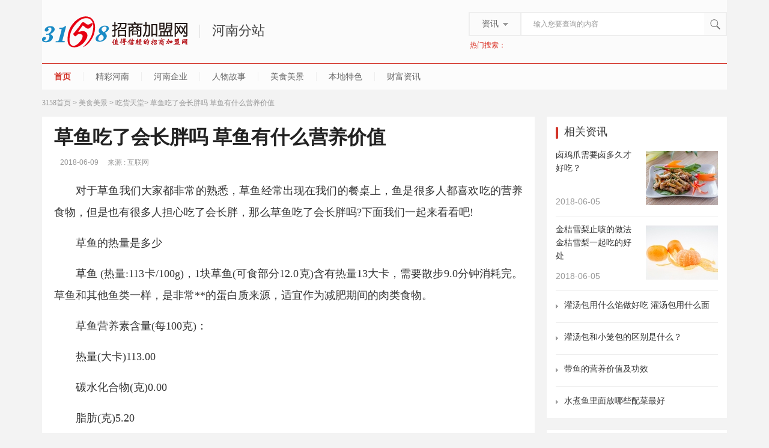

--- FILE ---
content_type: text/html
request_url: https://henan.3158.cn/info/20180609/n85670111481182.html
body_size: 6674
content:
<!DOCTYPE html>
<html>
    <head>
        <meta http-equiv="Content-Type" content="text/html; charset=utf-8" />
        <title>草鱼吃了会长胖吗 草鱼有什么营养价值-3158财富河南</title>
        <meta content="草鱼吃了会长胖吗" name="keywords" />
        <meta content="对于草鱼我们大家都非常的熟悉，草鱼经常出现在我们的餐桌上，鱼是很多人都喜欢吃的营养食物，但是也有很多人担心吃了会长胖，那么草鱼吃了会长胖吗?下面我们一起来看看吧!" name="Description" />
        <link rel="stylesheet" href="/static/css/reset.css" />
        <link rel="stylesheet" href="/static/css/header_new.css" />
        <link rel="stylesheet" href="/static/css/footer.css" />
        <link rel="stylesheet" href="/static/css/articleInfo.css?2018" />
                <link rel="alternate" media="only screen and (max-width: 640px)" href="//mhenan.3158.cn/info/20180609/n85670111481182.html">
        <meta name="mobile-agent" content="format=html5;url=//mhenan.3158.cn/info/20180609/n85670111481182.html"> 
                <script src="//www.3158.cn/static/js/uaredirect.js" type="text/javascript"></script>
                <script type="text/javascript">uaredirect("//mhenan.3158.cn/info/20180609/n85670111481182.html");</script>
                <script type="text/javascript" src="/static/js/jquery.js" ></script>
        <script type="text/javascript" src="/static/js/jquery.superslide.2.1.1.js" ></script>
        <script type="text/javascript" src="/static/js/articleInfo.js?20180410" ></script>
    </head>
    <body>
        <script>var cy_page_attr = {type: "detail", main_body: "article", generate_time: "2019-06-23 12:16:46"};</script>
<script>var c_Nid="4613289";var c_Ntype="14";var c_S_Domain="T_henan";var c_Itemid="0";var c_Uid="0";var c_Aid="11148";var p_catid="0";</script>
        <input type="hidden" name ="mark" id="hddmark" value="4613289"/>
        <input type="hidden" name ="newurl" id="newurl" value="20180609/n85670111481182.html"/>
        <input type="hidden" name ="publishtime" id="publishtime" value="1528529430"/>
        <script type="text/javascript">var c_Page = "news_85670_henan"</script>
        <!--s-header-->
        <script type="text/javascript">var c_Host="3158.cn";var c_Webid="1";var c_Siteid="10"</script>
<script type="text/javascript">var c_html='<a target="_blank" title="河南" href="http://henan.3158.cn/">河南</a>'</script><div class="w1140">
    <!--header-->
    <div class="header-v2">
        <!--logo-->
        <div class="logo fl">
            <a class="fl" href="/" target="_blank">
                <img src="//www.3158.cn/news/static/img/v1/logo.png" alt="河南招商加盟" title="3158河南招商加盟">
            </a>
            <p class="fl"><span>河南分站</span></p>
        </div>
        <!--/logo-->
        <!--search-box-->
        <div class="top-bar-search fr">
            <div class="search-select fl">
                <div class="search-trigger">
                    <span>资讯</span>
                    <dl>
                        <dd s-type="project">项目</dd>
                        <dd s-type="article" class="searchOn">资讯</dd>
                        <dd s-type="question">问答</dd>
                        <dd s-type="zhanhui">展会</dd>
                        <dd s-type="company">公司</dd>
                    </dl>
                </div>
            </div>
            <form id="search-form" action="//s.3158.cn/main/article.html" method="get" target="_blank">
                <input name="kw" id="kw" value="输入您要查询的内容" class="search-On" def="输入您要查询的内容" type="text">
                <script>document.getElementById("kw").addEventListener("focus",function(){if(this.value==this.attributes["def"].value){this.value="";this.className="search-Off"}});document.getElementById("kw").addEventListener("blur",function(){if(this.value==""){this.value=this.attributes["def"].value;this.className="search-On"}});</script>
                <button type="submit" class="search-btn fl" hidefocus=""></button>
            </form>		
            <div class="hotKey">
                <span>热门搜索：</span>
                <script src="//d1.3158.cn/js/5310.js"></script>
                <script src="//d1.3158.cn/js/5311.js"></script>
                <script src="//d1.3158.cn/js/5312.js"></script>
                <script src="//d1.3158.cn/js/5313.js"></script>
                <script src="//d1.3158.cn/js/5314.js"></script>                    
            </div>
        </div>
        <!--/search-box-->
    </div>
    <!--/header-->
    <!--nav-->
    <div class="nav-v2">
        <ul class="clearfix">
            <li class="on"><a href="/" target="_blank">首页</a></li>
                                                            <li><a href="/info/jchn/" target="_blank">精彩河南</a></li>
                                                <li><a href="/info/henanqiye/" target="_blank">河南企业</a></li>
                                                <li><a href="/info/renwugushi/" target="_blank">人物故事</a></li>
                                                <li><a href="/info/meishimeijing/" target="_blank">美食美景</a></li>
                                                <li><a href="/info/benditese/" target="_blank">本地特色</a></li>
                                                <li><a href="/info/hyzx/" target="_blank">财富资讯</a></li>
                    </ul>
    </div>
    <!--/nav-->
</div>
        <!--e-header-->
        <div class="breadcrumbs w1140">
            <a href="/" target="_blank">3158首页</a> &gt; <a href="/info/meishimeijing/" target="_blank">美食美景</a> &gt <a href="/info/chihuotiantang/" target="_blank">吃货天堂</a>&gt; <span>草鱼吃了会长胖吗 草鱼有什么营养价值</span>
        </div>
        <div class="articleInfo w1140 clearfix">
            <div class="articleLeft">
                <h1>草鱼吃了会长胖吗 草鱼有什么营养价值 </h1>
                <div class="author">
                    <span class="time">2018-06-09</span><span>来源 :  互联网</span>
                </div>
                <div class="articleCon">
                    <p><p>对于草鱼我们大家都非常的熟悉，草鱼经常出现在我们的餐桌上，鱼是很多人都喜欢吃的营养食物，但是也有很多人担心吃了会长胖，那么草鱼吃了会长胖吗?下面我们一起来看看吧!</p><p>草鱼的热量是多少</p><p>草鱼 
(热量:113卡/100g)，1块草鱼(可食部分12.0克)含有热量13大卡，需要散步9.0分钟消耗完。草鱼和其他鱼类一样，是非常**的蛋白质来源，适宜作为减肥期间的肉类食物。</p><p>草鱼营养素含量(每100克)：</p><p>热量(大卡)113.00</p><p>碳水化合物(克)0.00</p><p>脂肪(克)5.20</p><p>蛋白质(克)16.60</p><p>维生素A(微克)11.00</p><p>维生素e(毫克)2.03</p><p>胡萝卜素(微克)一</p><p>硫胺素(毫克)0.04</p><p>核黄素(毫克)0.11</p><p>烟酸(毫克)2.80</p><p>胆固醇(毫克)86.00</p><p>镁(毫克)31.00</p><p>钙(毫克)38.00</p><p>铁(毫克)0.80</p><p>锌(毫克)0.87</p><p>铜(毫克)0.05</p><p>锰(毫克)0.05</p><p>钾(毫克)312.00</p><p>磷(毫克)203.00</p><p>钠(毫克)46.00</p><p>硒(微克)6.66</p><p>吃草鱼会长胖吗</p><p>吃草鱼不会胖，草鱼的营养价值很高，常吃草鱼有助记忆力和大脑的发育，有些鱼水煮后是不会造成肥胖，相反还有利于减肥。</p><p>草鱼有什么营养价值</p><p>草鱼生长快，个体大，*大个体可达35公斤。肉质肥嫩，味鲜美。每百克可食部分含蛋白质15、5-26、6克，脂肪1、4-8、9克，热量83-187千卡，钙18-160毫克，磷30-312毫克，铁0、7-9、3毫克，硫胺素0、03毫克，核黄素0、17毫克，尼克酸2、2毫克。</p><p>1、草鱼含有丰富的不饱和脂肪酸，对血液循环有利，是心血管病人的良好食物;</p><p>2、草鱼含有丰富的硒元素，经常食用有***、养颜的功效，而且对肿瘤也有一定的防*作用;</p><p>3、对于身体瘦弱、食欲不振的人来说，草鱼肉嫩而不腻，可以开胃、滋补。</p></p>
                </div>
                <div class="label clearfix">
                    <div class="tag">
                                                                        <span>标签：</span>
                        <a href="//s.3158.cn/main/article.html?kw=草鱼吃了会长胖吗" target="_blank" title="草鱼吃了会长胖吗">草鱼吃了会长胖吗</a>                                            </div>
                    <div class="share">
                        <span class="to">分享到：</span>
                        <!-- 百度分享 BEGIN -->
                        <div class="bdsharebuttonbox">
                            <a href="#" class="bds_tsina" data-cmd="tsina" title="分享到新浪微博"></a>
                            <a href="#" class="bds_qzone" data-cmd="qzone" title="分享到QQ空间"></a>
                            <a href="#" class="bds_weixin" data-cmd="weixin" title="分享到微信"></a>
                        </div>
                        <script>window._bd_share_config = {"common": {"bdSnsKey": {}, "bdText": "", "bdMini": "2", "bdMiniList": false, "bdPic": "", "bdStyle": "0", "bdSize": "24"}, "share": {}};with (document)0[(getElementsByTagName('head')[0] || body).appendChild(createElement('script')).src = 'https://zixun.3158.cn/static/api/js/share.js?v=89860593.js?cdnversion=' + ~(-new Date() / 36e5)];</script>	
                        <!-- 百度分享END -->
                    </div>
                </div>
                <!--s-评论区-->
                <!--<div id="SYWBWD"></div>-->
                <!--s-留言板-->
                <div class="w820">
                    <script src="//www.3158.cn/static/js/gb/zixun/latest-news.js" type="text/javascript"></script>
                </div>
                <!--e-留言板-->
                <script type="text/javascript">(function(){var add_event_listener=function(dom,event_name,fn){try{dom.addEventListener(event_name,fn,false)}catch(e){try{dom.attachEvent("on"+event_name,fn)}catch(e){dom["on"+event_name]=fn}}};add_event_listener(window,"load",function(){var s=document.createElement("script");s.charset="utf-8";s.type="text/javascript";s.src="//www.3158.cn/api/changtantong_nd_wenda/?projectid="+(typeof c_Itemid!=="undefined"?c_Itemid:0);var t=document.getElementById("SYWBWD");if(t){t.parentNode.appendChild(s)}})})();</script>
                <!--e-评论区-->
                <div class="nextPage">
                    <ul class="clearfix">
                                                <li class="pre">
                            <a href="/info/20180609/n85671111486927.html" target="_blank" title="半熟芝士怎么保存 半熟芝士能加热吗">
                                <span>上一篇：</span>
                                <p>半熟芝士怎么保存 半熟芝士能加热吗</p>
                            </a>
                        </li>
                                                                        <li class="next">
                            <a href="/info/20180611/n85744113856596.html" target="_blank" title="开一家九旗全羊涮烤吧投资大吗?开店成本需要多少">
                                <span>下一篇：</span>
                                <p>开一家九旗全羊涮烤吧投资大吗?开店成本需要多少</p>
                            </a>
                        </li>
                                            </ul>
                </div>
                <div class="popularead">
                    <h3>热门阅读</h3>
                    <ul class="clearfix">
                                                <li><a href="//henan.3158.cn/info/20190326/n86938107003097.html" target="_blank" title="张记木桶火锅加盟前景如何 加盟投资要具备哪些条件">张记木桶火锅加盟前景如何 加盟投资要具备哪些条件</a></li><li><a href="//henan.3158.cn/info/20180929/n86937570911571.html" target="_blank" title="鱼你相伴喷泉鱼火锅加盟多少钱 条件是什么呢">鱼你相伴喷泉鱼火锅加盟多少钱 条件是什么呢</a></li><li><a href="//henan.3158.cn/info/20180928/n86936570911366.html" target="_blank" title="泡面工坊泡面小食堂需要多少加盟费 加盟条件是什么">泡面工坊泡面小食堂需要多少加盟费 加盟条件是什么</a></li><li><a href="//henan.3158.cn/info/20180910/n86935570913846.html" target="_blank" title="怎么开一家九州町便当?便当为何如此有人气">怎么开一家九州町便当?便当为何如此有人气</a></li><li><a href="//henan.3158.cn/info/20180906/n86934570916763.html" target="_blank" title="绿源谷零食小铺该怎么开店?加盟赚钱吗?">绿源谷零食小铺该怎么开店?加盟赚钱吗?</a></li><li><a href="//henan.3158.cn/info/20180905/n86933570917601.html" target="_blank" title="袁小乐煎饼果儿可以加盟吗?加盟需要多少钱?">袁小乐煎饼果儿可以加盟吗?加盟需要多少钱?</a></li><li><a href="//henan.3158.cn/info/20180904/n86932570915878.html" target="_blank" title="开家仿膳监制乾燕堂燕窝店多少费用?有哪些条件?">开家仿膳监制乾燕堂燕窝店多少费用?有哪些条件?</a></li><li><a href="//henan.3158.cn/info/20180831/n86931570915657.html" target="_blank" title="明星衣柜私人定制加盟需要多少钱?">明星衣柜私人定制加盟需要多少钱?</a></li><li><a href="//henan.3158.cn/info/20180830/n86930570912357.html" target="_blank" title="加盟一扫光零食店费用多少钱?条件是什么?">加盟一扫光零食店费用多少钱?条件是什么?</a></li><li><a href="//henan.3158.cn/info/20180827/n86929570914327.html" target="_blank" title="加盟开一家茶饮实验室有什么要求?加盟费用是多少?">加盟开一家茶饮实验室有什么要求?加盟费用是多少?</a></li>                    </ul>
                </div>
            </div>
            <!--s-右边栏-->
            <div class="sidebar">
                <!--                <div style="margin-bottom:20px;">
                                    <img src="img/pic/pic02.jpg"/>
                                </div>-->
                <div class="part relateNews">
                    <h3 class="tt">相关资讯</h3>
                    <ul class="pictxt">
                                                <li class="clearfix"><div class="txt"><p><a href="//henan.3158.cn/info/20180605/n85478111484384.html" target="_blank" title="卤鸡爪需要卤多久才好吃？">卤鸡爪需要卤多久才好吃？</a></p><span>2018-06-05</span></div><div class="pic"><a href="//henan.3158.cn/info/20180605/n85478111484384.html" target="_blank" title="卤鸡爪需要卤多久才好吃？"><img src="//images.3158.cn/data/attachment/henan/article/2018/06/05/ddece0b2a3b25171d38b6d0c1038ecc9.jpg" alt="卤鸡爪需要卤多久才好吃？" /></a></div></li><li class="clearfix"><div class="txt"><p><a href="//henan.3158.cn/info/20180605/n85477111489692.html" target="_blank" title="金桔雪梨止咳的做法 金桔雪梨一起吃的好处">金桔雪梨止咳的做法 金桔雪梨一起吃的好处</a></p><span>2018-06-05</span></div><div class="pic"><a href="//henan.3158.cn/info/20180605/n85477111489692.html" target="_blank" title="金桔雪梨止咳的做法 金桔雪梨一起吃的好处"><img src="//images.3158.cn/data/attachment/henan/article/2018/06/05/88bb800d8102ec01a74509cb12284420.jpg" alt="金桔雪梨止咳的做法 金桔雪梨一起吃的好处" /></a></div></li>                    </ul>
                    <ul class="word">
                                                <li><a href="//henan.3158.cn/info/20180612/n85859111487209.html" target="_blank">灌汤包用什么馅做好吃 灌汤包用什么面粉最好</a></li><li><a href="//henan.3158.cn/info/20180612/n85858111481605.html" target="_blank">灌汤包和小笼包的区别是什么？</a></li><li><a href="//henan.3158.cn/info/20180612/n85857111487637.html" target="_blank">带鱼的营养价值及功效</a></li><li><a href="//henan.3158.cn/info/20180612/n85856111489601.html" target="_blank">水煮鱼里面放哪些配菜最好</a></li>                    </ul>
                </div>
                <div class="part innoPro">
                    <h3 class="tt">创业项目</h3>
                    <ul>
                        <li>
                            <i class="num1"></i>
                            <script type="text/javascript" src="//d1.3158.cn/js/5492.js"></script>
                        </li>
                        <li>
                            <i class="num2"></i>
                            <script type="text/javascript" src="//d1.3158.cn/js/5493.js"></script>
                        </li>
                        <li>
                            <i class="num3"></i>
                            <script type="text/javascript" src="//d1.3158.cn/js/5494.js"></script>
                        </li>
                        <li>
                            <i class="num4"></i>
                            <script type="text/javascript" src="//d1.3158.cn/js/5495.js"></script>
                        </li>
                    </ul>
                </div>
                <!--新增3块入口链接-->
                <link rel="stylesheet" href="//www.3158.cn/static/activityPc/css/swiper.min.css" />
<link rel="stylesheet" href="//www.3158.cn/static/activityPc/css/rightmodel.css" />
<script src="//www.3158.cn/static/activityPc/js/swiper.min.js"></script>
<!-- 新增板块 -->
<div class="mb10">
	<!-- 加盟聚焦 -->
	<div class="jm-itemPart">
		<div class="jm-tit">
			<h3>加盟聚焦</h3>
			<span class="changeJm">换一换</span>
		</div>
		<div class="ulBox">
			<ul class="jj-ul clearfix">
				<li><a href="https://www.3158.cn/ymmtjm/" target="_blnak">玉米面条加盟</a></li><li><a href="https://www.3158.cn/qcmtjm/" target="_blnak">七彩面条加盟</a></li><li><a href="https://www.3158.cn/gsmtjm/" target="_blnak">果蔬面条加盟</a></li><li><a href="https://www.3158.cn/zzmtjm/" target="_blnak">自助面条加盟</a></li><li><a href="https://www.3158.cn/rbmtjm/" target="_blnak">日本面条加盟</a></li><li><a href="https://www.3158.cn/cqmtjm/" target="_blnak">重庆面条加盟</a></li>			</ul>
			<ul class="jj-ul clearfix" style="display: none;">
				<li><a href="https://www.3158.cn/yymtjm/" target="_blnak">营养面条加盟</a></li><li><a href="https://www.3158.cn/szmtjm/" target="_blnak">苏州面条加盟</a></li><li><a href="https://www.3158.cn/ccmtjm/" target="_blnak">长春面条加盟</a></li><li><a href="https://www.3158.cn/symtjm/" target="_blnak">沈阳面条加盟</a></li><li><a href="https://www.3158.cn/wzmtjm/" target="_blnak">温州面条加盟</a></li><li><a href="https://www.3158.cn/bjmtjm/" target="_blnak">北京面条加盟</a></li>			</ul>
			<ul class="jj-ul clearfix" style="display: none;">
				<li><a href="https://www.3158.cn/zjmtjm/" target="_blnak">镇江面条加盟</a></li><li><a href="https://www.3158.cn/hswdmgjm/" target="_blnak">韩式乌冬面馆加盟</a></li><li><a href="https://www.3158.cn/sgdlmjm/" target="_blnak">手擀打卤面加盟</a></li><li><a href="https://www.3158.cn/lzcmjm/" target="_blnak">兰州炒面加盟</a></li><li><a href="https://www.3158.cn/tscmjm/" target="_blnak">特色炒面加盟</a></li><li><a href="https://www.3158.cn/xbcmjm/" target="_blnak">西北炒面加盟</a></li>			</ul>
		</div>
	</div>
	<!-- 加盟好项目 -->
	<div class="jm-itemPart">
		<div class="jm-tit">
			<h3>加盟好项目</h3>
			<a class="moregood" href="https://zt.3158.cn" target="_blank">更多<span>&raquo;</span></a>
		</div>
		<div class="bd_line good">
			<div class="imgbanner swiper-container" id="swiper_container">
				<ul class="swiper-wrapper clearfix">
					<li class="swiper-slide"><a href="https://zt.3158.cn/hgdjmf/" title="火锅店加盟费是多少" target="_blank"><img src="//www.3158.cn/corpname/liji/710x320.jpg"><p><b>火锅店加盟费是多少</b><span>[火锅]</span></p></a></li><li class="swiper-slide"><a href="https://zt.3158.cn/xxcclr/" title="开个小型串串一天利润" target="_blank"><img src="//www.3158.cn/corpname/liji/710x320.jpg"><p><b>开个小型串串一天利润</b><span>[火锅]</span></p></a></li><li class="swiper-slide"><a href="https://zt.3158.cn/ccdcb/" title="开串串店成本大概多少" target="_blank"><img src="//www.3158.cn/corpname/bashanwz/710x320.jpg"><p><b>开串串店成本大概多少</b><span>[火锅]</span></p></a></li><li class="swiper-slide"><a href="https://zt.3158.cn/hgdtz/" title="火锅店投资大吗" target="_blank"><img src="//www.3158.cn/corpname/sbtwdz/710x320.jpg"><p><b>火锅店投资大吗</b><span>[火锅]</span></p></a></li><li class="swiper-slide"><a href="https://zt.3158.cn/jgghg/" title="九宫格火锅底料批发" target="_blank"><img src="//www.3158.cn/corpname/kangbl/710x320.jpg"><p><b>九宫格火锅底料批发</b><span>[火锅]</span></p></a></li>				</ul>
				<div class="swiper-pagination"></div>
			</div>
			<div class="slink">
				<ul class="clearfix">
					<li><div class="line"></div><a href="https://zt.3158.cn/ytnflrsds/" target="_blank" title="一桶奶粉利润是多少">一桶奶粉利润是多少</a><span>[奶粉]</span></li><li><div class="line"></div><a href="https://zt.3158.cn/fzddjhqd/" target="_blank" title="服装店的进货渠道">服装店的进货渠道</a><span>[女装]</span></li><li><div class="line"></div><a href="https://zt.3158.cn/xanfpfsczn/" target="_blank" title="西安奶粉批发市场在哪">西安奶粉批发市场在哪</a><span>[奶粉]</span></li>				</ul>
			</div>
		</div>
	</div>
	<!-- 加盟店排行榜 -->
	<div class="jm-itemPart">
		<div class="jm-tit">
			<h3>加盟店排行榜</h3>
		</div>
		<div class="jmdRank">
			<ul>
				<li><i></i><a href="https://www.3158.cn/top/hgmxjmdphb/" target="_blank" title="火锅米线加盟店排行榜">火锅米线加盟店排行榜</a><span>快餐</span></li><li><i></i><a href="https://www.3158.cn/top/mwythgjmphb/" target="_blank" title="美蛙鱼头火锅加盟店排行榜">美蛙鱼头火锅加盟店排行榜</a><span>中餐</span></li><li><i></i><a href="https://www.3158.cn/top/yhgjmdphb/" target="_blank" title="鱼火锅加盟店排行榜">鱼火锅加盟店排行榜</a><span>中餐</span></li><li><i></i><a href="https://www.3158.cn/top/cqhgdjmphb/" target="_blank" title="重庆火锅加盟店排行榜">重庆火锅加盟店排行榜</a><span>中餐</span></li>			</ul>
		</div>
	</div>
</div>
<script>
	var swiper = new Swiper('.swiper-container', {
		centeredSlides: true,
		autoplay: {
			delay: 2500,
			disableOnInteraction: false,
		},
		pagination: {
			el: '.swiper-pagination',
			clickable: true,
		}
	});

	$(function(){
		if ($(".jm-itemPart .changeJm").size() > 0) {
			var len = $(".jj-ul").length;
			var i = 0;
			$(".jm-itemPart .changeJm").click(function() {
				if (i < len - 1) {
					i++;
				} else {
					i = 0;
				}
				$(".jm-itemPart .jj-ul").eq(i).show().siblings(".jj-ul").hide();
			});
		}
	})
</script>            </div>
            <!--e-右边栏-->
        </div>
        <!--s-右下角工具栏-->
        <div class="sharetool">
            <ul>
                <li><a class="ico ico1" href="/" target="_blank">更多</a></li>
                <li class="share">
                    <span class="ico ico2">分享</span>
                    <div class="shareIn">
                        <!-- 百度分享 BEGIN -->
                        <div class="bdsharebuttonbox">
                            <a href="#" class="bds_tsina" data-cmd="tsina" title="分享到新浪微博"></a>
                            <a href="#" class="bds_qzone" data-cmd="qzone" title="分享到QQ空间"></a>
                            <a href="#" class="bds_weixin" data-cmd="weixin" title="分享到微信"></a>
                        </div>
                        <script>window._bd_share_config = {"common": {"bdSnsKey": {}, "bdText": "", "bdMini": "2", "bdMiniList": false, "bdPic": "", "bdStyle": "0", "bdSize": "24"}, "share": {}};with (document)0[(getElementsByTagName('head')[0] || body).appendChild(createElement('script')).src = 'https://zixun.3158.cn/static/api/js/share.js?v=89860593.js?cdnversion=' + ~(-new Date() / 36e5)];</script>	
                        <!-- 百度分享END -->
                    </div>
                </li>
                <li id="returnTop"><span class="ico ico3">顶部</span></li>
            </ul>
        </div>
        <!--e-右下角工具栏-->
        <!--s-bottom-->
        <div class="bottom">
            <!--footer start-->
<link rel="stylesheet" href="//www.3158.cn/static/activityPc/css/footer.css">
<div class="bottom_box">
    <div class="bottom_cont">
        <div class="bottom_cont_list">
            <ul>
                <li><a target="_blank" rel="nofollow" href="https://about.3158.cn/">关于我们</a></li>
                <li><a target="_blank" rel="nofollow" href="https://about.3158.cn/chanpin/">旗下业务</a></li>
                <li><a target="_blank" rel="nofollow" href="https://about.3158.cn/fuwu/">品牌优势</a></li>
                <li><a target="_blank" href="https://www.3158.cn/sitemap/">网站地图</a></li>
                <li><a target="_blank" rel="nofollow" href="https://about.3158.cn/chanpin/">服务介绍</a></li>
                <li><a target="_blank" href="https://www.3158.cn/xiangmu/sitemap/2025/">项目更新</a></li>
                <li><a target="_blank" rel="nofollow" href="https://about.3158.cn/jiaru/zhaopin/">诚聘英才</a></li>
                <li><a target="_blank" rel="nofollow" href="https://about.3158.cn/lianxi/falv.html">法律声明</a></li>
                <li><a target="_blank" rel="nofollow" href="https://about.3158.cn/lianxi/">联系我们</a></li>
                <li style="border-right: none;"><a target="_blank" href="https://about.3158.cn/lianxi/fankui.html">反馈建议</a></li>
            </ul>
        </div>
        <div class="bottom_cont_info">
            <div class="bottom_cont_info_where">
                <p>©2004 3158招商加盟网. All Rights Reserved.</p>
                <p>3158招商加盟网友情提示：<span>投资有风险，选择需谨慎</span></p>
            </div>
        </div>
    </div>
</div>
<!--footer end-->
<script src="//m.3158.cn/static/js/wxforindex.js" charset="utf-8" type="text/javascript"></script>
<div style="display: none;"><script type="text/javascript" src="//c.3158.cn/js/_3jia5_analyser.1.0.js"></script></div>
<script src="//www.3158.cn/static/js/topbar/0.2.js" type="text/javascript" charset="utf-8"></script><script>if(0<$(".nav li").size()){$(".nav li a").each(function(){if($(this).attr("href")==$(".address a").eq(1).attr("href")){$(this).parent("li").addClass("on").siblings().removeClass("on")}})}else{$(".nav li").eq(0).addClass("on").siblings().removeClass("on")}var link="";if(parseInt($("#send_type").val())==1){link=$("#3g_link").val()}else{if(parseInt($("#publishtime").val())<1507773600){link="//m.3158.cn/news/show_"+$("#hddmark").val()+".html"}else{link=window.location.href.replace(window.location.protocol+"//","//m.")}};</script>    
<script src="/static/js/bu.js"></script>
<script src="//www.3158.cn/static/js/im/ctt.js"></script>
<script async src="https://a-api.3158.cn/js/t.min.js"></script>
<script type="text/javascript" src="//n.3158.cn/_3158_analyser.1.0.js"></script><script>UXCollector.start({"siteHome":"5bfdf8baf352d","server":"collect.3158.cn","collectors":{"commonCollector":{"server":"collect.3158.cn/base.gif"},"stayCollector":{"server":"collect.3158.cn/stay.gif"},"clickCollector":{"server":"collect.3158.cn/hot.gif"}}});</script>
        </div>
        <!--e-bottom-->
        
<script type="application/ld+json">
{
    "@context": "https://ziyuan.baidu.com/contexts/cambrian.jsonld",
    "@id": "https://henan.3158.cn/info/20180609/n85670111481182.html",
    "title": "草鱼吃了会长胖吗 草鱼有什么营养价值",
    "images": [],
    "pubDate": "2018-06-09T15:30:30",
    "upDate": "2018-06-09T15:30:30"
}
</script>


    </body>
</html>


--- FILE ---
content_type: text/css
request_url: https://henan.3158.cn/static/css/reset.css
body_size: 610
content:
@charset "utf-8";
*{margin:0; padding:0;}
body {text-align:left;color:#333333;font-size:12px;font-family:"宋体",Verdana, Arial, Helvetica, sans-serif;line-height:24px;_behavior:url(css/csshover.htc);}
h1, h2, h3, h4, h5, h6, p, ol, dl {font-weight:normal; font-size:12px;}
ol, ul {list-style: none;}
label,select,input[type="submit"],input[type="button"],button{cursor:pointer;}
img {border:0; margin:0;}
textarea {overflow:auto;}
em{font-style:normal; font-size:12px;}
table {border-collapse:collapse; }

.clear {height:0; clear:both; line-height:0; font-size:0;}
.fl{ float:left;}
.fr{ float:right;}
.ml10{ margin-left:10px;}

a{color:#333;}
a:link,a:visited{text-decoration:none}
a:hover {color:#d52213; text-decoration:underline;}
a *{cursor: pointer}
a img{border:none}
img, select, input, button{vertical-align:middle}
body img.valign{vertical-align:middle}

/* for IE */

a,area { blr:expression(this.onFocus=this.blur()) }

/* for Firefox */

:focus { outline: none; } 

.clearfix:after{clear:both; content:"."; display:block; height:0; overflow:hidden; font-size:0; }
.clearfix {
zoom: 1;
}

.hide{ display:none;}
.ulyun li{float:left; height:32px; line-height: 32px; text-align: center; margin:0 0 2px 2px; }
.ulyun li a{ font-size: 18px; color: #fff; display:block;}



--- FILE ---
content_type: text/css
request_url: https://henan.3158.cn/static/css/header_new.css
body_size: 663
content:
.fl{float:left;}
.fr{float:right;}
.site_nav,.w1140{margin:0 auto;width:1140px;}
/*header*/
.header-v2{clear:both;padding:20px 0;height:65px;font-family:'微软雅黑','Microsoft YaHei';}
.header-v2 .logo{padding:6px 0;width:auto;height:53px;}
.header-v2 .logo p{margin:15px 0 15px 20px;height:22px;color:#444;font-size:22px;line-height:20px;}
.header-v2 .logo p span{display:inline-block;padding-left:20px;height:22px;border-left:1px solid #ddd;*height:24px;*line-height:24px;}
.top-bar-search{width:426px;height:36px;border:2px solid #eee;line-height:36px;}
.search-select{width:86px;}
.search-trigger{position:relative;z-index:10;color:#666;text-indent:20px;font-size:14px;}
.search-trigger span{display:block;width:84px;border-right:2px solid #eee;background:url(../img/sh_trigger.png) no-repeat 55px center;}
.search-trigger dl{position:absolute;top:36px;left:-2px;display:none;width:84px;border:2px solid #eee;border-top:none;background-color:#fff;}
.search-trigger dl dd{display:block;height:36px;font-size:14px;line-height:36px;cursor:pointer;}
.search-trigger dl .searchOn,.search-trigger dl dd:hover{background-color:#f5f5f5;color:#d33429;}
.top-bar-search .search-Off,.top-bar-search .search-On{float:left;padding:0 20px;width:264px;height:36px;border:none;color:#999;font-size:12px;line-height:36px;}
.top-bar-search .search-Off{color:#333;}
.top-bar-search .search-btn{width:36px;height:36px;border:none;background:url(../img/sh_btn.png) no-repeat center;cursor:pointer;}
.hotKey{overflow:hidden;margin-top:44px;height:18px;font-size:12px;line-height:18px;}
.hotKey span{color:#db3428;}
.hotKey a{margin-right:10px;color:#888;}
.hotKey a:hover{color:#d33429;}
/*nav*/
.nav-v2{height:43px;border-top:1px solid #d33429;background-color:#fcfcfc;font-family:'微软雅黑','Microsoft YaHei';}
.nav-v2 li{float:left;font-size:14px;line-height:43px;}
.nav-v2 li a{padding:0 20px;border-right:1px solid #eee;color:#666;}
.nav-v2 li a:hover,.nav-v2 li.on a{color:#d33429;font-weight:700;}
.nav-v2 li:last-child a{border-right:0;}

--- FILE ---
content_type: text/css
request_url: https://henan.3158.cn/static/css/footer.css
body_size: 670
content:
@charset "utf-8";
/* CSS Document */
/*friendlink*/
.friendlink .titleA{height:32px; background:url(../img/pic.png) left -225px repeat-x;}
.friendlink .titleA h2{font-weight:bold;line-height:32px;padding-left:10px; color:#333; font-size:14px; font-family: 'microsoft yahei';width:200px; float:left;}
.friendlink .content{padding:10px;}
.friendlink .content a{padding:0 10px;}
/*bottom*/
.bottom{ background:#fff url(../img/footer_bg.png) left top repeat-x; width:100%; margin-top:10px; overflow:hidden;}

.footer{ margin:0 auto; position:relative; width:950px; padding-top:10px;}
/* .footer .bottomNav{ height:25px; line-height:25px; padding:12px 0; text-align:center; width:950px;} */
.footer .bottomNav{ height:25px; line-height:25px; padding:0px; text-align:center; width:950px;}
.footer .weixin { height:91px; left:45px; position:absolute; top:15px; width:82px;}
.footer .weixin img{ float:left;}
.footer .zazhi_btm { height:91px; left:845px; position:absolute; top:15px; width:82px;}
.footer .zazhi_btm img{ float:left;}
.footer .copyright {color:#444444; font-family:Arial; line-height:24px; padding-top:5px; text-align:center; width:950px;}
.footer .copyright a { color:#FF0000;}
.footer .bottomImg { padding:10px 0 20px; text-align:center;}
.footer .bottomImg span { margin:0 5px;}
.footer .bottomNav a{ color:#444444;}
.footer .bottomNav a:hover{ color:#D30000;}

.bottom .change {width: 225px;height: 35px;border: solid 1px #ddd;margin:15px auto 16px;}
.bottom .change ul{list-style: none; margin-left: 0;}
.bottom .change li.current {background: #c40f07;color: #fff;}
.bottom .change li.current a{border: none;color: #fff;}
.bottom .change li:hover {background: #c40f07;color: #fff;}
.bottom .change li:hover a{border: none;color: #fff;}
.bottom .change li {width: 75px;height: 35px;padding-right:0;font-size: 16px;font-family: "微软雅黑";line-height: 35px;text-align: center;float: left;color: #ddd;}
.bottom .change li a {color: #333;border-right: 1px solid #ddd;display: block;height: 15px;line-height: 15px;margin: 10px 0;text-align: center;width: 75px;text-decoration: none;}






--- FILE ---
content_type: text/css
request_url: https://henan.3158.cn/static/css/articleInfo.css?2018
body_size: 2167
content:
body{line-height:normal;background:#f3f3f3;}
.bgwhite{background:none;}
a:hover{text-decoration:none;}
.header-v2,.nav-v1{background-color:rgb(251,251,251);}

/*面包屑*/
.breadcrumbs{color:#999;font-size:12px;line-height:45px;}
.breadcrumbs a,.breadcrumbs span{font-family:'微软雅黑','Microsoft YaHei';}
.breadcrumbs a{color:#999;}
.breadcrumbs a:hover{color:#d33429;}

/*文章*/
.articleInfo{font-family:'微软雅黑','Microsoft YaHei';margin-bottom:20px;}
.articleLeft{float:left;width:780px;padding:13px 20px;background:#fff;}
.articleLeft h1{margin-bottom:11px;color:#222;font-size:32px;font-weight:bold;}
.articleLeft .author{margin-bottom:20px;color:#999;font-size:12px;padding-left:10px;}
.articleLeft .author span{margin-right:15px;}
.articleLeft .author .time{font-family:arial;}
.articleLeft .author .original{padding:0 2px;border:1px solid #d33429;border-radius:2px;color:#d33429;}
.articleCon{padding-bottom:10px;width:780px;text-align:justify;}
.articleCon p{margin-bottom:15px;color:#333;text-indent:2em;font-size:18px;line-height:36px;}
.articleCon p img{display:block;padding:6px 0;height:auto;max-width:600px;margin:0 auto;}

/*法律声明*/
.statement{margin-bottom:24px;color:#666;font-size:12px;}
.statement span{color:#d33429;font-weight:700;}

/*标签*/
.label{margin-bottom:20px;padding-bottom:26px;border-bottom:1px solid #eee;color:#666;font-size:14px;line-height:32px;}
.label .tag{float:left;}
.label .tag span{float:left;padding-left:24px;background:url(../img/articleIcon.png) no-repeat 0 -102px;}
.label .tag a{float:left;margin:0 6px 0 4px;padding:0 10px;background-color:#f7f7f7;color:#406599;}
.label .share{float:right;width:198px;}
.label .share .to{float:left;}
.label .share .bdshare-button-style0-24 a{float:left;margin:0 0 0 10px;padding-left:0!important;width:32px!important;height:32px!important;background:url(../img/articleIcon.png) no-repeat 0 0;}
.label .share .bdshare-button-style0-24 .bds_qzone{background-position:0 -34px;}
.label .share .bdshare-button-style0-24 .bds_weixin{background-position:0 -68px;}

/*评论  留言板*/
#SYWBWD .allchat{width:778px;border:1px solid #eee;border-bottom:0;}
#SYWBWD .allchat .info .txt{width:632px;}
#SYWBWD .reply-con .pt .txt{float:right;width:680px;}
.w820 .msgv1-board{margin-bottom:20px;width:780px;}
.w820 .msgv1-board .msgv1-call{padding:20px 20px 0;width:235px;}
.w820 .msgv1-call input{width:218px;}
.w820 .msgv1-call .yzm input{width:78px;}
.w820 .msgv1-board .msgv1-info{width:502px;}
.w820 .msgv1-info-part .part-l{width:96px;}

/*下一篇*/
.nextPage{margin-bottom:28px;}
.nextPage li.pre{float:left;}
.nextPage li.next{float:right;}
.nextPage .pre a{background-color:#fcfcfc;}
.nextPage .next a{background-color:#f5f5f5;}
.nextPage li a{display:block;padding:18px 30px;width:320px;height:52px;color:#666;font-size:14px;line-height:26px;}
.nextPage li span{float:left;}
.nextPage li p{float:right;overflow:hidden;width:262px;height:52px;font-size:14px;}
.nextPage li a:hover{background-color:#d33429;color:#fff;}

/*温馨提醒*/
.warmTip{margin-bottom:28px;color:#666;font-size:12px;}
.warmTip span{color:#d33429;font-weight:700;}

/*热门阅读*/
.popularead{margin-bottom:5px;padding:16px 15px;border:1px solid #eee;}
.popularead h3{margin-bottom:14px;padding-left:14px;height:28px;background:url(../img/articleIcon.png) no-repeat 0 -132px;color:#333;font-size:18px;line-height:28px;}
.popularead li{float:left;margin-right:10px;padding:7px 0;width:362px;font-size:14px;}
.popularead li a{display:inline-block;overflow:hidden;padding-left:14px;max-width:360px;background:url(../img/articleIcon.png) no-repeat 0 -160px;color:#666;text-overflow:ellipsis;white-space:nowrap;line-height:20px;}

/*右边栏*/
.sidebar{float:right;width:300px;}
.sidebar .part{margin-bottom:20px;padding:11px 15px 0;background:#fff;}
.sidebar .part .tt{margin-bottom:3px;padding-left:14px;height:28px;background:url(../img/articleIcon.png) no-repeat 0 -132px;color:#333;font-size:18px;line-height:28px;}

/*相关资讯*/
.relateNews li{padding:15px 0;border-bottom:1px solid #eee;font-size:14px;}
.relateNews .txt{float:left;width:135px;}
.relateNews .txt p{position:relative;top:-4px;overflow:hidden;margin-bottom:10px;height:66px;font-size:14px;line-height:22px;}
.relateNews .txt p a{color:#333;}
.relateNews .txt span{color:#999;font-family:arial;}
.relateNews .pic{float:right;width:120px;}
.relateNews .pic img{width:120px;height:90px;}
.relateNews .word li a{display:inline-block;overflow:hidden;padding-left:14px;height:18px;max-width:254px;background:url(../img/articleIcon.png) no-repeat 0 -180px;color:#333;line-height:18px;}
.relateNews .word li:last-child{border-bottom:0;}

/*创业项目*/
.sidebar .innoPro{padding-left:0;padding-right:0;}
.sidebar .innoPro .tt{margin-left:15px;*background-position-x:15px;*padding-left:30px;}
.innoPro ul{margin-top:8px;}
.innoPro li{overflow:hidden;border-bottom:1px solid #eee;font-size:14px;line-height:22px;cursor:pointer;}
.innoPro li:last-child{border-bottom:0;}
.innoPro li i{float:left;margin:10px 10px 0 15px;width:18px;height:22px;background:url(../img/num.png) no-repeat 0 0;font-style:normal;*margin-right:0;}
.innoPro li i.num2{background-position:0 -22px;}
.innoPro li i.num3{background-position:0 -44px;}
.innoPro li i.num4{background-position:0 -66px;}
.innoPro li p{float:left;overflow:hidden;width:170px;height:22px;font-size:14px;}
.innoPro li p a{color:#333;}
.innoPro li span{float:right;color:#999;}
.innoPro .t{height:22px;padding:10px 15px 10px 0;}
.innoPro .b{display:none;background:#fff;padding:10px 15px;height:75px;}
.innoPro .b img{float:left;width:100px;height:75px;}
.innoPro .b .r{float:left;margin:10px 0 0 20px;}
.innoPro .b .r h4{font-size:16px;}
.innoPro .b .r h4 a{color:#333;}
.innoPro .b .r span{float:left;padding-top:15px;}

/*项目信息*/
.sidebar .itemInfo{padding-bottom:20px;}
.itemInfo .pictxt{margin:16px 0 6px;}
.itemInfo .pic{float:left;width:120px;height:90px;border:1px solid #eee;}
.itemInfo .pic img{width:120px;height:90px;}
.itemInfo .txt{float:right;width:136px;}
.itemInfo .txt h4{overflow:hidden;height:22px;font-weight:700;font-size:16px;}
.itemInfo .txt h4 a{color:#333;}
.itemInfo .txt .money{margin:2px 0 10px;color:#666;font-size:12px;}
.itemInfo .txt .money span{font-weight:bold;}
.itemInfo .txt p{overflow:hidden;height:20px;color:#999;font-size:12px;line-height:20px;}
.itemInfo .txt p span{color:#d33429;}
.itemInfo .info{color:#666;font-size:12px;line-height:26px;}
.itemInfo .info span{float:left;width:62px;}
.itemInfo .info p{float:left;width:204px;}
.itemInfo .btn{margin-top:6px;}
.itemInfo .btn a{float:left;width:123px;height:36px;border:1px solid #d33429;border-radius:3px;color:#d33429;text-align:center;font-size:14px;line-height:36px;}
.itemInfo .btn .ask{float:right;background-color:#d33429;color:#fff;}

.sidebar .picscroll{position:relative;border:1px solid #eee;padding:11px 15px 15px;}
.picscroll .hd ul{position:absolute;bottom:22px;left:0;width:100%;text-align:center;}
.picscroll .hd li{display:inline-block;margin:0 3px;width:22px;height:5px;background-color:#000;opacity:.75;cursor:pointer;filter:alpha(opacity=70);*display:inline;zoom:1;}
.picscroll .hd li.on{background-color:#d33429;opacity:1;filter:alpha(opacity=100);}
.picscroll .bd{overflow:hidden;width:270px;height:270px;margin-top:16px;}
.picscroll .bd li{float:left;display:inline;width:270px;height:270px;}
.picscroll .bd li img{width:270px;height:270px;}

/*右下悬浮按钮*/
.sharetool{position:fixed;right:10px;bottom:20px;z-index:9;display:none;font-family:'微软雅黑','Microsoft YaHei';}
.sharetool li{margin-bottom:3px;padding-left:4px;width:48px;height:48px;text-align:center;font-size:12px;}
.sharetool li .ico{display:block;padding:26px 0 6px;background:#f3f3f3 url(../img/rtool.png) no-repeat center 0;color:#999;line-height:16px;cursor:pointer;}
.sharetool li:hover .ico{background-image:url(../img/rtool_on.png);color:#d33429;}
.sharetool li .ico2{background-position:center -48px;}
.sharetool li .ico3{background-position:center -96px;}
.sharetool .share{position:relative;}
.sharetool .shareIn{position:absolute;top:0;right:51px;display:none;width:144px;}
.sharetool .shareIn .bdshare-button-style0-24 a{float:left;margin:0 0 0 10px;padding-left:0!important;width:32px!important;height:32px!important;background:url(../img/articleIcon.png) no-repeat 0 0;}
.sharetool .shareIn .bdshare-button-style0-24 .bds_qzone{background-position:0 -34px;}
.sharetool .shareIn .bdshare-button-style0-24 .bds_weixin{background-position:0 -68px;}
/*20180518-右侧二维码*/
.Side-ewm{border:15px solid #fff;height:78px;background:#f7f7f7;margin-bottom:20px;}
.Side-ewm img{width:78px;height:78px;margin-right:12px;}
.Side-ewm h3{color:#d33429;font-size:16px;font-weight:bold;padding-top:12px;}
.Side-ewm p{font-size:16px;color:#303030;padding-top:11px;}


--- FILE ---
content_type: text/css
request_url: https://www.3158.cn/static/activityPc/css/rightmodel.css
body_size: 1192
content:
/* 20190524 详情页右侧新增板块*/
.mb10{margin-bottom: 10px;}
.jm-itemPart{background-color: #fff;border-bottom: 1px solid #f3f3f3;padding: 0 15px;padding-bottom: 10px;font-family: "微软雅黑";}
.jm-itemPart:last-child{border-bottom:none;}
.jm-itemPart .jm-tit{height: 52px;line-height: 52px;padding-top: 8px;}
.jm-itemPart .jm-tit h3{font-size: 18px;position: relative;padding-left: 14px;display: inline-block;}
.jm-itemPart .jm-tit h3::before{content: "";width: 4px;height: 20px;background-color: #c40b0b;;border-radius: 2px;position: absolute;left: 0;top: 16px;}
.jm-itemPart .jm-tit .changeJm{float: right;padding-left: 20px;background: url(../img/jm_r_icon.png) left 18px no-repeat;color: #999;font-size: 14px;cursor: pointer;}
.jm-itemPart .jm-tit .changeJm:hover{background-position: 0 -19px;color: #e53333;}
.jm-itemPart .jj-ul li{float: left;margin-bottom: 10px;}
.jm-itemPart .jj-ul li:nth-child(2n){float: right;}
.jm-itemPart .jj-ul a{display: block;padding: 0 10px;;width: 110px;height: 32px;line-height: 32px;font-size: 14px;background-color: #f7f7f7;border-radius: 16px;text-align: center;
    white-space: nowrap;text-overflow: ellipsis;overflow: hidden;
}
.jm-itemPart .jj-ul a:hover{background-color: #e53333;color: #fff;}

.jm-itemPart .jmdRank li{border-bottom:1px dashed #f2f2f2;height: 44px;line-height: 44px;position: relative;padding-left: 20px;}
.jm-itemPart .jmdRank li a{display: inline-block;font-size: 14px;width: 165px;overflow: hidden;text-overflow: ellipsis;white-space: nowrap;}
.jm-itemPart .jmdRank li i{display: block;width: 14px;height: 14px;background: url(../img/jm_r_icon.png) no-repeat;position: absolute;left: 0;top: 15px;}
.jm-itemPart .jmdRank li:nth-child(1) i{background-position: 0 -75px;}
.jm-itemPart .jmdRank li:nth-child(2) i{background-position: 0 -112px;}
.jm-itemPart .jmdRank li:nth-child(3) i{background-position: 0 -149px;}
.jm-itemPart .jmdRank li:nth-child(4) i{background-position: 0 -186px;}
.jm-itemPart .jmdRank li:last-child{border-bottom: none;}
.jm-itemPart .jmdRank li span{float: right;font-size: 14px;color: #999999;}

.jm-itemPart .good{padding: 8px 0 0 0;}
.jm-itemPart .good .slink{ padding: 0;padding-top: 5px;}
.imgbanner .swiper-slide a{ position: relative; height: 155px; display: block;}
.imgbanner .swiper-slide img{ width: 270px; height: 122px;}
.imgbanner .swiper-slide p{ background: #f9f9f9; line-height: 33px; position: absolute;left: 0; bottom: 0; width: 100%;}
.imgbanner .swiper-slide p b{ display: inline-block; float: left; font-weight: normal; text-indent: 10px;width: 180px;overflow: hidden;text-overflow: ellipsis;white-space: nowrap;font-size: 14px;}
.imgbanner .swiper-slide p span{float: right; margin-right: 10px; color: #e53333;}
.imgbanner.swiper-container-horizontal >.swiper-pagination-bullets{ bottom: 38px;left: auto;;right: 5px;}
.imgbanner .swiper-pagination{ text-align: right;}
.imgbanner .swiper-pagination-bullet{width: 15px; height: 5px; background: rgba(255,255,255,.7); opacity: 1; border-radius: 0;}
.imgbanner .swiper-pagination-bullet-active{ background: #fff;}
.slink{ background: #fff;padding: 3px 0;}
.slink li{ float: left; width: 100%; line-height: 30px; height: 30px; position: relative;}
.slink li .line{ border-top: dashed 1px #ccc; position: absolute; top:50%; width: 100%;}
.slink li a{ position: absolute; padding-left: 10px; background: url(../img/listarrow.png) #fff left center no-repeat; display: block; max-width: 180px;overflow: hidden;text-overflow: ellipsis;white-space: nowrap;padding-right:5px;font-size: 14px;}
.slink li span{background: #fff; position: absolute; right: 0; top: 0; color: #e53333;padding-left: 5px;}
.jm-itemPart .moregood{float:right;color:#999999;font-size:14px;line-height: 50px;}
.jm-itemPart .moregood span{font-size: 18px;}
.jm-itemPart .moregood:hover{color:#e53333;}
.jm-itemPart:last-child{padding-bottom: 0;}


/* 新增作者版块 */
.sidebar .authorPart{padding-bottom: 16px;}
.author{overflow: hidden;margin-top: 5px;}
.author .imgs{width: 60px;height: 60px;overflow: hidden;border-radius: 50%;float: left;margin-right: 10px;}
.author h3{font-size: 16px;color: #333;margin-top: 6px;margin-bottom: 6px;}
.relevantArt{padding: 10px 0;}
.relevantArt li{line-height: 32px;}
.relevantArt li i{font-style: normal;margin-right: 10px;color: #999999;font-size: 12px;}
.relevantArt li a{color: #333333;font-size: 14px;display: block;overflow: hidden;white-space: nowrap;text-overflow: ellipsis;}
.relevantArt li a:hover{color: #e53333;}
.moreArt{margin-left: 17px;font-size: 12px;color: #999999;}

--- FILE ---
content_type: text/css
request_url: https://www.3158.cn/static/activityPc/css/footer.css
body_size: 408
content:
@charset "utf-8";
.bottom_box{width: 100%;height: 220px;background-color: #FFFFFF;font-family: "微软雅黑";}
.bottom_cont{width: 1200px;height: 220px;margin: 0 auto;}
.bottom_cont_list{height: 22px;padding: 15px 0;text-align: center;}
.bottom_cont_list ul{margin-left:0;height: auto;line-height: initial;}
.bottom_cont_list ul li{display:inline-block;width: 99px;border-right: 1px solid #e5e5e5;text-align: center;padding: 0;}
.bottom_cont_list ul li:last-child{border-right:none}
.bottom_cont_list ul li a{font-size: 14px;color: #333333;}
.bottom_cont_list ul li a:hover{text-decoration: underline;}
.bottom_cont_info{width: 1200px;height: 168px;}
.bottom_cont_info_logo{float: left;margin-top: 35px;}
.bottom_cont_info_logo img{width: 126px;height: 58px}
.bottom_cont_info_where{margin-top: 10px;text-align: center;}
.bottom_cont_info_where p{font-size: 12px;color: #777777;line-height: 34px;height: 34px;width: auto;}
.bottom_cont_info_where p span{font-size: 12px;color: #333333;}
.bottom_cont_info_app{/*width: 390px;*/height: 130px;float: right;padding-top: 15px;}
.bottom_cont_info_app ul{margin-left:0;}
.bottom_cont_info_app ul li{float: left;width: 130px;height: 130px;text-align: center;cursor: pointer;padding: 0;}
.bottom_cont_info_app ul li a{font-size: 12px;color: #777777;}